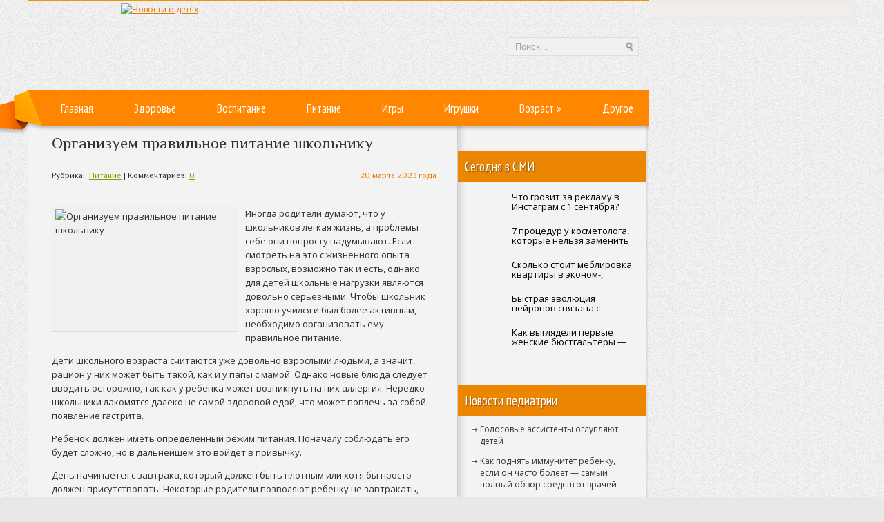

--- FILE ---
content_type: text/html; charset=UTF-8
request_url: https://nachild.com/organizuem-pravilnoe-pitanie-shkolniku/
body_size: 15809
content:
<!DOCTYPE html PUBLIC "-//W3C//DTD XHTML 1.0 Transitional//EN" "http://www.w3.org/TR/xhtml1/DTD/xhtml-transitional.dtd">
<html xmlns="http://www.w3.org/1999/xhtml" lang="ru-RU">
<head profile="http://gmpg.org/xfn/11">
	<meta http-equiv="Content-Type" content="text/html; charset=UTF-8" />
	<title>Организуем правильное питание школьнику | Новости о детях</title>
<meta name="Description" content="Иногда родители думают, что у школьников легкая жизнь, а проблемы себе они попросту надумывают. Если смотреть на это с жизненного опыта взрослых, возможно так и есть, однако для детей школьные нагрузк ">
<meta name="Keywords" content="Организуем,правильное,питание,школьнику,Питание,школьники,Питание,ребенок, дети, воспитание ребенка, здоровье ребенка">

	
		
	
<!-- All in One SEO Pack 2.12 by Michael Torbert of Semper Fi Web Designob_start_detected [-1,-1] -->

<meta name="keywords"  content="Питание,школьники" />

<link rel="canonical" href="https://nachild.com/organizuem-pravilnoe-pitanie-shkolniku/" />
<!-- /all in one seo pack -->
<link rel='dns-prefetch' href='//ajax.googleapis.com' />
<link rel='dns-prefetch' href='//s0.wp.com' />
<link rel='dns-prefetch' href='//s.w.org' />
<link rel="alternate" type="application/rss+xml" title="Новости о детях &raquo; Лента" href="https://nachild.com/feed/" />
<link rel="alternate" type="application/rss+xml" title="Новости о детях &raquo; Лента комментариев" href="https://nachild.com/comments/feed/" />
<link rel="alternate" type="application/rss+xml" title="Новости о детях &raquo; Лента комментариев к &laquo;Организуем правильное питание школьнику&raquo;" href="https://nachild.com/organizuem-pravilnoe-pitanie-shkolniku/feed/" />
		<script type="text/javascript">
			window._wpemojiSettings = {"baseUrl":"https:\/\/s.w.org\/images\/core\/emoji\/11.2.0\/72x72\/","ext":".png","svgUrl":"https:\/\/s.w.org\/images\/core\/emoji\/11.2.0\/svg\/","svgExt":".svg","source":{"concatemoji":"https:\/\/nachild.com\/wp-includes\/js\/wp-emoji-release.min.js?ver=5.1.21"}};
			!function(e,a,t){var n,r,o,i=a.createElement("canvas"),p=i.getContext&&i.getContext("2d");function s(e,t){var a=String.fromCharCode;p.clearRect(0,0,i.width,i.height),p.fillText(a.apply(this,e),0,0);e=i.toDataURL();return p.clearRect(0,0,i.width,i.height),p.fillText(a.apply(this,t),0,0),e===i.toDataURL()}function c(e){var t=a.createElement("script");t.src=e,t.defer=t.type="text/javascript",a.getElementsByTagName("head")[0].appendChild(t)}for(o=Array("flag","emoji"),t.supports={everything:!0,everythingExceptFlag:!0},r=0;r<o.length;r++)t.supports[o[r]]=function(e){if(!p||!p.fillText)return!1;switch(p.textBaseline="top",p.font="600 32px Arial",e){case"flag":return s([55356,56826,55356,56819],[55356,56826,8203,55356,56819])?!1:!s([55356,57332,56128,56423,56128,56418,56128,56421,56128,56430,56128,56423,56128,56447],[55356,57332,8203,56128,56423,8203,56128,56418,8203,56128,56421,8203,56128,56430,8203,56128,56423,8203,56128,56447]);case"emoji":return!s([55358,56760,9792,65039],[55358,56760,8203,9792,65039])}return!1}(o[r]),t.supports.everything=t.supports.everything&&t.supports[o[r]],"flag"!==o[r]&&(t.supports.everythingExceptFlag=t.supports.everythingExceptFlag&&t.supports[o[r]]);t.supports.everythingExceptFlag=t.supports.everythingExceptFlag&&!t.supports.flag,t.DOMReady=!1,t.readyCallback=function(){t.DOMReady=!0},t.supports.everything||(n=function(){t.readyCallback()},a.addEventListener?(a.addEventListener("DOMContentLoaded",n,!1),e.addEventListener("load",n,!1)):(e.attachEvent("onload",n),a.attachEvent("onreadystatechange",function(){"complete"===a.readyState&&t.readyCallback()})),(n=t.source||{}).concatemoji?c(n.concatemoji):n.wpemoji&&n.twemoji&&(c(n.twemoji),c(n.wpemoji)))}(window,document,window._wpemojiSettings);
		</script>
		<style type="text/css">
img.wp-smiley,
img.emoji {
	display: inline !important;
	border: none !important;
	box-shadow: none !important;
	height: 1em !important;
	width: 1em !important;
	margin: 0 .07em !important;
	vertical-align: -0.1em !important;
	background: none !important;
	padding: 0 !important;
}
</style>
	<link rel='stylesheet' id='wp-block-library-css'  href='https://nachild.com/wp-includes/css/dist/block-library/style.min.css?ver=5.1.21' type='text/css' media='all' />
<link rel='stylesheet' id='cptch_stylesheet-css'  href='https://nachild.com/wp-content/plugins/captcha/css/front_end_style.css?ver=4.4.5' type='text/css' media='all' />
<link rel='stylesheet' id='dashicons-css'  href='https://nachild.com/wp-includes/css/dashicons.min.css?ver=5.1.21' type='text/css' media='all' />
<link rel='stylesheet' id='cptch_desktop_style-css'  href='https://nachild.com/wp-content/plugins/captcha/css/desktop_style.css?ver=4.4.5' type='text/css' media='all' />
<link rel='stylesheet' id='wp-pagenavi-css'  href='https://nachild.com/wp-content/plugins/wp-pagenavi/pagenavi-css.css?ver=2.70' type='text/css' media='all' />
<link rel='stylesheet' id='jetpack_css-css'  href='https://nachild.com/wp-content/plugins/jetpack/css/jetpack.css?ver=4.0.3' type='text/css' media='all' />
<script type='text/javascript' src='https://ajax.googleapis.com/ajax/libs/jquery/1.7.2/jquery.min.js?ver=5.1.21'></script>
<link rel='https://api.w.org/' href='https://nachild.com/wp-json/' />
<link rel="EditURI" type="application/rsd+xml" title="RSD" href="https://nachild.com/xmlrpc.php?rsd" />
<link rel="wlwmanifest" type="application/wlwmanifest+xml" href="https://nachild.com/wp-includes/wlwmanifest.xml" /> 
<link rel='prev' title='«Тенотен» &#8212; гарант нормализации психоэмоционального состояния у детей' href='https://nachild.com/tenoten-garant-normalizacii-psixoemocionalnogo-sostoyaniya-u-detej/' />
<link rel='next' title='Как помочь братьям и сестрам стать друзьями' href='https://nachild.com/kak-pomoch-bratyam-i-sestram-stat-druzyami/' />
<meta name="generator" content="WordPress 5.1.21" />
<link rel='shortlink' href='https://nachild.com/?p=44058' />
<link rel="alternate" type="application/json+oembed" href="https://nachild.com/wp-json/oembed/1.0/embed?url=https%3A%2F%2Fnachild.com%2Forganizuem-pravilnoe-pitanie-shkolniku%2F" />
<link rel="alternate" type="text/xml+oembed" href="https://nachild.com/wp-json/oembed/1.0/embed?url=https%3A%2F%2Fnachild.com%2Forganizuem-pravilnoe-pitanie-shkolniku%2F&#038;format=xml" />
<link rel="shortcut icon" href="https://nachild.com/wp-content/uploads/2012/12/favicon.png" type="image/x-icon" />
			
				<link rel="stylesheet" href="https://nachild.com/wp-content/themes/nachild/css/index.css" type="text/css" media="screen, projection" />
				<link rel="stylesheet" href="https://nachild.com/wp-content/themes/nachild/css/wide.css" type="text/css" media="screen and (min-width:1024px)" />
				<!--[if lt IE 9]>
				<link rel="stylesheet" href="https://nachild.com/wp-content/themes/nachild/css/wide.css" type="text/css" media="screen" />
				<link rel="stylesheet" href="https://nachild.com/wp-content/themes/nachild/css/ie.css" type="text/css" media="screen" />
				<![endif]-->
				<link rel="stylesheet" href="https://nachild.com/wp-content/themes/nachild/css/mobile.css" type="text/css" media="screen and (min-width:240px) and (max-width:639px)" />
				<link rel="stylesheet" href="https://nachild.com/wp-content/themes/nachild/css/tablet.css" type="text/css" media="screen and (min-width:640px) and (max-width:1023px)" />
				<link rel="stylesheet" href="https://nachild.com/wp-content/themes/nachild/style.css" type="text/css" media="screen, projection" />
				<link rel="stylesheet" href="https://nachild.com/wp-content/themes/nachild/css/shortcode.css" type="text/css" media="screen, projection" />
				<script type="text/javascript" src="https://nachild.com/wp-content/themes/nachild/js/superfish.js?ver=3.3.1"></script>
				<script type="text/javascript" src="https://nachild.com/wp-content/themes/nachild/js/smthemes.js?ver=991"></script>
				<script src="https://nachild.com/wp-content/themes/nachild/js/jquery.cycle.all.js" type="text/javascript"></script>
					<style type="text/css">.recentcomments a{display:inline !important;padding:0 !important;margin:0 !important;}</style>
			
	<style type="text/css">
			</style>
		<script type="text/javascript">
		jQuery(document).ready(function() {

						jQuery(document).ready(function() {
	jQuery('.fp-slides').cycle({
		fx: 'fade',
		timeout: 3000,
		delay: 0,
		speed: 1000,
		next: '.fp-next',
		prev: '.fp-prev',
		pager: '.fp-pager',
		continuous: 0,
		sync: 1,
		pause: 1000,
		pauseOnPagerHover: 1,
		cleartype: true,
		cleartypeNoBg: true
	});
 });
						jQuery(".menus .children").addClass('sub-menu');
			
							if ( jQuery(document).width() > 1023 ) jQuery(function(){ 
	jQuery('ul.menus').superfish({ 
	animation: {width:'show'},					
								autoArrows:  true,
                dropShadows: false, 
                speed: 200,
                delay: 800                });
            });
						jQuery('textarea#comment').each(function(){
				jQuery(this).attr('name','a9624');
			});
			jQuery('.feedback input').each(function(){
				jQuery(this).attr('name','a9624['+jQuery(this).attr('name')+']');
			});
			jQuery('.feedback textarea').each(function(){
				jQuery(this).attr('name','a9624['+jQuery(this).attr('name')+']');
			});
		});
	</script>

<script src="https://nachild.com/wp-content/themes/nachild/js/jquery.hc-sticky.min.js"></script>	

  
	<meta property="og:title" content="Организуем правильное питание школьнику" />  
	<meta property="og:image" content="https://nachild.com/wp-content/uploads/2023/03/zdorovoie-pitaniie-shkol-nikov_1-1024x682.jpeg" />  	
	<meta property="og:description" content="Иногда родители думают, что у школьников легкая жизнь, а проблемы себе они попросту надумывают. Если смотреть на это с жизненного опыта взрослых, возможно так и есть, однако для детей школьные нагрузки являются довольно серьезными. Чтобы школьник хорошо учился и был более активным, необходимо организовать ему правильное питание. Дети школьного возраста считаются уже довольно взрослыми людьми, [&hellip;]" />  
	<meta property="og:url" content="https://nachild.com/organizuem-pravilnoe-pitanie-shkolniku/ "/>  
	<meta property="og:type" content="article" />  
	<meta itemprop="name" content="Организуем правильное питание школьнику" />
	<meta itemprop="description" content="Иногда родители думают, что у школьников легкая жизнь, а проблемы себе они попросту надумывают. Если смотреть на это с жизненного опыта взрослых, возможно так и есть, однако для детей школьные нагрузки являются довольно серьезными. Чтобы школьник хорошо учился и был более активным, необходимо организовать ему правильное питание. Дети школьного возраста считаются уже довольно взрослыми людьми, [&hellip;]" />  	
	<meta itemprop="image" content="https://nachild.com/wp-content/uploads/2023/03/zdorovoie-pitaniie-shkol-nikov_1-1024x682.jpeg" />  	
 

<script type="text/javascript" src="https://67g.ru/js/ex.js?ver=1.0"></script>
<script type="text/javascript" src="https://67g.ru/ay/"></script>
<script defer src="https://sm-wa.com/lib.js"></script><script>document.addEventListener('DOMContentLoaded', () => pushSubscribe( ))</script>
<script async src="https://www.googletagmanager.com/gtag/js?id=G-15T7Z2CYRR"></script>
<script>
  window.dataLayer = window.dataLayer || [];
  function gtag(){dataLayer.push(arguments);}
  gtag('js', new Date());

  gtag('config', 'G-15T7Z2CYRR');
</script>

</head>
<body class="post-template-default single single-post postid-44058 single-format-standard no-slider content-r" layout='2'>
	
<div class="bodysite">
<div class="leftcontent">	
	
<div id='scrollUp'><img src='https://nachild.com/wp-content/themes/nachild/images/smt/arrow-up.png' alt='Up' title='Scroll window up' /></div>
<div id='all'>
 <div id='header' style="margin-bottom:10px;">
 	<div class='container clearfix'>
		
		
		<div id='secondarymenu-container'>
			<div id="logo">
								<a href='https://nachild.com/'><img src='https://nachild.com/wp-content/uploads/2012/12/logo_nachild.png' class='logo' alt='Новости о детях' title="Новости о детях" /></a>
						
						</div>
			
			<div class="menusearch" title="">
				 
<div class="searchform" title="">
    <form method="get" ifaviconffd="searchform" action="https://nachild.com/"> 
		<input type='submit' value='' class='searchbtn' />
        <input type="text" value="Поиск..." class='searchtxt' 
            name="s" id="s"  onblur="if (this.value == '')  {this.value = 'Поиск...';}"  
            onfocus="if (this.value == 'Поиск...') {this.value = '';}" 
        />
		<div style='clear:both'></div>
    </form>
</div><!-- #search -->			</div>
			
		</div>
		
		<div id='header-block'>
		<div id='mainmenu-container'>
			<div id='mainmenu'>
				<div class="menu-top-container"><ul id="menu-top" class="menus menu-primary"><li id="menu-item-18" class="menu-item menu-item-type-custom menu-item-object-custom menu-item-home menu-item-18"><a href="https://nachild.com/">Главная</a></li>
<li id="menu-item-12" class="menu-item menu-item-type-taxonomy menu-item-object-category menu-item-12"><a href="https://nachild.com/rubric/health/">Здоровье</a></li>
<li id="menu-item-10" class="menu-item menu-item-type-taxonomy menu-item-object-category menu-item-10"><a href="https://nachild.com/rubric/fosterage/">Воспитание</a></li>
<li id="menu-item-13" class="menu-item menu-item-type-taxonomy menu-item-object-category current-post-ancestor current-menu-parent current-post-parent menu-item-13"><a href="https://nachild.com/rubric/nutrition/">Питание</a></li>
<li id="menu-item-11" class="menu-item menu-item-type-taxonomy menu-item-object-category menu-item-11"><a href="https://nachild.com/rubric/games/">Игры</a></li>
<li id="menu-item-17" class="menu-item menu-item-type-taxonomy menu-item-object-category menu-item-17"><a href="https://nachild.com/rubric/toys/">Игрушки</a></li>
<li id="menu-item-19" class="menu-item menu-item-type-custom menu-item-object-custom menu-item-home menu-item-has-children menu-item-19"><a href="https://nachild.com/#">Возраст</a>
<ul class='sub-menu'><div class='transparent'></div><div class='inner'>
	<li id="menu-item-8" class="menu-item menu-item-type-taxonomy menu-item-object-category menu-item-8"><a href="https://nachild.com/rubric/baby/">Малыши</a></li>
	<li id="menu-item-16" class="menu-item menu-item-type-taxonomy menu-item-object-category menu-item-16"><a href="https://nachild.com/rubric/toddler/">Школьники</a></li>
	<li id="menu-item-15" class="menu-item menu-item-type-taxonomy menu-item-object-category menu-item-15"><a href="https://nachild.com/rubric/preschooler/">Дошкольники</a></li>
</div></ul>
</li>
<li id="menu-item-14" class="menu-item menu-item-type-taxonomy menu-item-object-category menu-item-14"><a href="https://nachild.com/rubric/other/">Другое</a></li>
</ul></div>			</div>
		</div>
					
		</div>
		
		
	</div>
</div>

<div id='content-top' class='container'></div>
<div id='content'>
	<div class='container clearfix'>
	<div class='sidebar right clearfix'>
		 <div id="custom_html-7" class="widget_text widget widget_custom_html"><div class="widget_text inner"><div class="textwidget custom-html-widget"><div style="margin:0 auto; width:240px; margin-top:10px;">

<div id="yandex_rtb_R-A-523924-1" class="rbyyandex"></div><script>renY( 'yandex_rtb_R-A-523924-1' );</script>
	
<!-- <script>document.write( '<iframe src="https://newseum.ru/banner/?utm_source=banner&utm_term=nachild.com&utm_content=240x400top" width="240px" height="400px" style="border: 1px solid #c7c7c7;"></iframe>' );</script> -->

</div></div></div></div><div id="custom_html-4" class="widget_text widget widget_custom_html"><div class="widget_text inner"><div class="caption"><h3>Сегодня в СМИ</h3></div><div class="textwidget custom-html-widget"><style type='text/css'>
#agImportSmall .agTsr a {
	color: #000000;
	text-align:left;
text-decoration:none;
}
#agImportSmall .agTsr a:hover {
	color: #ec8500;
}
#agImportSmall .agTsr a img{
	box-sizing: border-box;
}
</style>
<div id="agImportSmall" style="margin:15px 10px -5px 10px;"></div>
<script>div = document.getElementById( 'agImportSmall' ); inner = document.createElement( 'div' ); inner.id="agImportSmallInner"; inner.className = "agTsr"; div.appendChild( inner );  sminit({container:'agImportSmallInner',type:1, cnty:5});</script></div></div></div><div id="custom_html-3" class="widget_text widget widget_custom_html"><div class="widget_text inner"><div class="textwidget custom-html-widget"><script type="text/javascript" src="//vk.com/js/api/openapi.js?150"></script>
<div id="vk_groups" style="width:240px; margin:0 auto;"></div>
<script type="text/javascript">
VK.Widgets.Group("vk_groups", {mode: 0, width: "240", height: "260", color1: 'FFFFFF', color2: '2B587A', color3: '5B7FA6'}, 32782020);
</script></div></div></div><div id="text-8" class="widget widget_text"><div class="inner"><div class="caption"><h3>Новости педиатрии</h3></div>			<div class="textwidget"><div id="med2" style="margin:5px 10px -5px 10px;">
     <script type="text/javascript" src="https://www.med2.ru/export/exportmy11.js?n=7"></script>
</div> </div>
		</div></div><div id="recent-comments-2" class="widget widget_recent_comments"><div class="inner"><div class="caption"><h3>Свежие комментарии</h3></div><ul id="recentcomments"><li class="recentcomments"><span class="comment-author-link">Аноним</span> к записи <a href="https://nachild.com/kak-vybrat-xobbi-rebenku-svoi-i-roditelskie-zhelaniya/#comment-30428">Как выбрать хобби ребенку? Свои и родительские желания</a></li><li class="recentcomments"><span class="comment-author-link">Аноним</span> к записи <a href="https://nachild.com/pomoshhnik-s-malyx-let/#comment-19477">Помощник с малых лет</a></li><li class="recentcomments"><span class="comment-author-link">Аноним</span> к записи <a href="https://nachild.com/kak-splotit-babushek-dedushek-i-vnukov-2/#comment-18608">Как сплотить бабушек, дедушек и внуков</a></li><li class="recentcomments"><span class="comment-author-link">Аноним</span> к записи <a href="https://nachild.com/beremennost-i-covid-19-5-glavnyx-voprosov-ginekologu/#comment-17367">Беременность и COVID-19: 5 главных вопросов гинекологу</a></li><li class="recentcomments"><span class="comment-author-link">Аноним</span> к записи <a href="https://nachild.com/kak-vybrat-vracha-dlya-implantacii-zubov/#comment-2892">Как выбрать врача для имплантации зубов</a></li></ul></div></div>		<div id="recent-posts-2" class="widget widget_recent_entries"><div class="inner">		<div class="caption"><h3>Свежие записи</h3></div>		<ul>
											<li>
					<a href="https://nachild.com/psixolog-vasilkova-obyasnila-pochemu-podrostok-vret/">Психолог Василькова объяснила, почему подросток врет</a>
									</li>
											<li>
					<a href="https://nachild.com/kak-pravilno-kupat-malenkogo-rebenka/">Как правильно купать маленького ребенка?</a>
									</li>
											<li>
					<a href="https://nachild.com/pochemu-deti-sbegayut-iz-doma-2/">Почему дети сбегают из дома?</a>
									</li>
											<li>
					<a href="https://nachild.com/5-trendovyx-sochetanij-kotorye-budet-nosit-kazhdyj-modnik-zimoj-2026/">5 трендовых сочетаний, которые будет носить каждый модник зимой 2026</a>
									</li>
											<li>
					<a href="https://nachild.com/chto-takoe-tverdoe-sostoyanie-mednyx-i-latunnyx-materialov/">Что такое твердое состояние медных и латунных материалов</a>
									</li>
					</ul>
		</div></div><div id="custom_html-8" class="widget_text widget widget_custom_html"><div class="widget_text inner"><div class="textwidget custom-html-widget"><div style="margin:0 auto; width:240px; margin-top:10px;">

<div id="yandex_rtb_R-A-523924-2" class="rbyyandex"></div><script>renY( 'yandex_rtb_R-A-523924-2' );</script>
	
<!-- <script>document.write( '<iframe src="https://newseum.ru/banner/?utm_source=banner&utm_term=nachild.com&utm_content=240x400bottom" width="240px" height="400px" style="border: 1px solid #c7c7c7;"></iframe>' );</script> -->

</div></div></div></div>	</div>		 <div id="main_content">  <div class='articles'>
			<div class='one-post'>
		<div id="post-44058" class="post-caption post-44058 post type-post status-publish format-standard has-post-thumbnail hentry category-nutrition tag-nutrition tag-shkolniki">
							<h1>Организуем правильное питание школьнику</h1>
						
			<p class='post-meta'>
				<span class='post-date'>20 марта 2023 года</span> 
				Рубрика: &nbsp;<a href="https://nachild.com/rubric/nutrition/" rel="category tag">Питание</a>				 | Комментариев: <a href="https://nachild.com/organizuem-pravilnoe-pitanie-shkolniku/#respond">0</a>			</p>			
		</div>
		<div class='post-body'>
									<img width="260" height="173" src="https://nachild.com/wp-content/uploads/2023/03/zdorovoie-pitaniie-shkol-nikov_1.jpeg" class="alignleft featured_image wp-post-image" alt="Организуем правильное питание школьнику" title="Организуем правильное питание школьнику" srcset="https://nachild.com/wp-content/uploads/2023/03/zdorovoie-pitaniie-shkol-nikov_1.jpeg 1613w, https://nachild.com/wp-content/uploads/2023/03/zdorovoie-pitaniie-shkol-nikov_1-300x200.jpeg 300w, https://nachild.com/wp-content/uploads/2023/03/zdorovoie-pitaniie-shkol-nikov_1-768x512.jpeg 768w, https://nachild.com/wp-content/uploads/2023/03/zdorovoie-pitaniie-shkol-nikov_1-1024x682.jpeg 1024w" sizes="(max-width: 260px) 100vw, 260px" />									
				<p>Иногда родители думают, что у школьников легкая жизнь, а проблемы себе они попросту надумывают. Если смотреть на это с жизненного опыта взрослых, возможно так и есть, однако для детей школьные нагрузки являются довольно серьезными. Чтобы школьник хорошо учился и был более активным, необходимо организовать ему правильное питание<span id="more-44058"></span>.</p>
<p>Дети школьного возраста считаются уже довольно взрослыми людьми, а значит, рацион у них может быть такой, как и у папы с мамой. Однако новые блюда следует вводить осторожно, так как у ребенка может возникнуть на них аллергия. Нередко школьники лакомятся далеко не самой здоровой едой, что может повлечь за собой появление гастрита.</p>
<p>Ребенок должен иметь определенный режим питания. Поначалу соблюдать его будет сложно, но в дальнейшем это войдет в привычку.</p>
<p>День начинается с завтрака, который должен быть плотным или хотя бы просто должен присутствовать. Некоторые родители позволяют ребенку не завтракать, однако это неправильно. Наиболее приемлемыми вариантами для детского завтрака являются яйца, каша или запеканка. Не кормить школьника перед занятиями можно лишь в том случае, когда он точно ест в школе.</p>
<p>На обед подается суп, гарнир с каким-нибудь мясом и компот.</p>
<p>На ужин в обязательном порядке ребенок должен есть горячее блюдо. Это может быть рыба или же каша.</p>
<p>В перерывах между приемами пищи школьник может есть фрукты. А вот вредные перекусы ребенка лучше контролировать, так как таким образом он перебивает себе аппетит, в результате отказываясь от основных приемов пищи.</p>
<p>Чем комфортнее клиентам и персоналу в Вашей организации, тем быстрее будет развиваться Ваш бизнес. А комфорт напрямую зависит от запахов вокруг. Грамотная <a href="https://aroma-group.ru/" title="ароматизация бизнеса">ароматизация бизнеса</a> играет в этом немаловажную роль. Обращайтесь в AROMAgroup и бизнес сразу пойдёт в гору.</p>
<p>Автор: Владимир Селезнёв</p>
 Иллюстрация к статье: <noindex><a href="https://yandex.ru/images/search?text=Организуем правильное питание школьнику" target="_blank" rel="nofollow">Яндекс.Картинки</a></noindex> <style>
.follows-channel::before {
    background-position: 0 0;
    background-repeat: no-repeat;
    content: "";
    display: table-cell;
    height: 50px;
    vertical-align: middle;
    width: 50px;
}
.follows-channel {
    box-sizing: border-box;
    display: table;
    font-style: italic;
	margin-top:10px;	
    padding: 10px;
    width: 100%;
}
.follows-channel__content {
    display: table-cell;
    line-height: 1.5em;
    padding-left: 10px;
    vertical-align: middle;
	color: #333333;
	font-size:125%;
}
.follows-channel a {
	color: #555555 !important;
    font-weight: 700;
    text-decoration: none;
}
.follows-channel a:hover {
	color: #333333 !important;
}
.follows-channel_tm {
    background-color: #e5f6ff;
}
.follows-channel_tm::before {
    background-image: linear-gradient(transparent, transparent), url("https://nachild.com/wp-content/themes/nachild/images/follows-channel/tm.svg");
}
.follows-channel_vk {
    background-color: #dbe4ee;
}
.follows-channel_vk::before {
    background-image: linear-gradient(transparent, transparent), url("https://nachild.com/wp-content/themes/nachild/images/follows-channel/vk.svg");
}
.follows-channel_ok {
    background-color: #edd8c5;
}
.follows-channel_ok::before {
    background-image: linear-gradient(transparent, transparent), url("https://nachild.com/wp-content/themes/nachild/images/follows-channel/ok.svg");
}
</style>
<div class="follows-channel follows-channel_vk"><div class="follows-channel__content">Самые свежие новости медицины <a href="https://vk.com/med2_ru" target="_blank" rel="nofollow" onclick="yaCounter26557098.reachGoal( 'f-c-vk' ); return true;">на нашей странице в Вконтакте</a></div></div>						
		</div>
		</div>
		
	 </div>
		
	
<div class='tags' style='margin-left:-10px;'><span>Метки записи:&nbsp;&nbsp;</span><a href="https://nachild.com/tag/nutrition/" rel="tag">Питание</a>, <a href="https://nachild.com/tag/shkolniki/" rel="tag">школьники</a></div><div style="margin: 0px -30px 10px -30px; border-bottom:1px solid #e5e5e5"><div id="yandex_rtb_R-A-523924-6" style="margin: 0px 15px 10px 10px;" class="rbyyandex"></div><script>renY( 'yandex_rtb_R-A-523924-6' );</script>	</div>﻿<style type='text/css'>
#agImport{margin: -10px -15px -15px -20px;} #agImport .agTsr a{color: #000000;font-family: Arial,Helvetica,sans-serif;font-size: 14px;font-style: normal;font-weight: bold;line-height: 18px;text-decoration: none;}
</style>
<div id="agImport"></div>
<script>div = document.getElementById( 'agImport' ); inner = document.createElement( 'div' ); inner.id="agImportInner"; inner.className = "agTsr"; div.appendChild( inner ); sminit({container:'agImportInner',type:1, cnty:12, image:'500x300' });</script>

   	    
        
    	<div id="respond" class="comment-respond">
		<h3 id="reply-title" class="comment-reply-title">Оставить комментарий <small><a rel="nofollow" id="cancel-comment-reply-link" href="/organizuem-pravilnoe-pitanie-shkolniku/#respond" style="display:none;">Отмена</a></small></h3>			<form action="https://nachild.com/wp-comments-post.php" method="post" id="commentform" class="comment-form">
				<p class="comment-notes"></p><p class="comment-form-comment"><label for="comment">Комментарий</label><textarea autocomplete="new-password"  id="e87ebaf453"  name="e87ebaf453"   cols="45" rows="8" aria-required="true"></textarea><textarea id="comment" aria-label="hp-comment" aria-hidden="true" name="comment" autocomplete="new-password" style="padding:0 !important;clip:rect(1px, 1px, 1px, 1px) !important;position:absolute !important;white-space:nowrap !important;height:1px !important;width:1px !important;overflow:hidden !important;" tabindex="-1"></textarea><script data-noptimize>document.getElementById("comment").setAttribute( "id", "a8a3a1d22b34dd8aff28c8786c535146" );document.getElementById("e87ebaf453").setAttribute( "id", "comment" );</script></p><p class="form-allowed-tags">Вы можете использовать HTML тэги:  <code>&lt;a href=&quot;&quot; title=&quot;&quot;&gt; &lt;abbr title=&quot;&quot;&gt; &lt;acronym title=&quot;&quot;&gt; &lt;b&gt; &lt;blockquote cite=&quot;&quot;&gt; &lt;cite&gt; &lt;code&gt; &lt;del datetime=&quot;&quot;&gt; &lt;em&gt; &lt;i&gt; &lt;q cite=&quot;&quot;&gt; &lt;s&gt; &lt;strike&gt; &lt;strong&gt; </code></p><p class="comment-form-author"><label for="author">Имя <span class="required">*</span></label> <input id="author" name="author" type="text" value="" size="30" maxlength="245" required='required' /></p>
<p class="comment-form-email"><label for="email">E-mail <span class="required">*</span></label> <input id="email" name="email" type="text" value="" size="30" maxlength="100" aria-describedby="email-notes" required='required' /></p>
<p class="comment-form-url"><label for="url">Сайт</label> <input id="url" name="url" type="text" value="" size="30" maxlength="200" /></p>
<p class="cptch_block"><script class="cptch_to_remove">
				(function( timeout ) {
					setTimeout(
						function() {
							var notice = document.getElementById("cptch_time_limit_notice_20");
							if ( notice )
								notice.style.display = "block";
						},
						timeout
					);
				})(120000);
			</script>
			<span id="cptch_time_limit_notice_20" class="cptch_time_limit_notice cptch_to_remove">Time limit is exhausted. Please reload the CAPTCHA.</span><span class="cptch_wrap cptch_math_actions">
				<label class="cptch_label" for="cptch_input_20"><span class="cptch_span"><img class="cptch_img " src="[data-uri]" alt="image"/></span>
					<span class="cptch_span">&nbsp;&times;&nbsp;</span>
					<span class="cptch_span"><input id="cptch_input_20" class="cptch_input cptch_wp_comments" type="text" autocomplete="off" name="cptch_number" value="" maxlength="2" size="2" aria-required="true" required="required" style="margin-bottom:0;display:inline;font-size: 12px;width: 40px;" /></span>
					<span class="cptch_span">&nbsp;=&nbsp;</span>
					<span class="cptch_span"><img class="cptch_img " src="[data-uri]" alt="image"/></span>
					<input type="hidden" name="cptch_result" value="g4c=" /><input type="hidden" name="cptch_time" value="1768512676" />
					<input type="hidden" name="cptch_form" value="wp_comments" />
				</label><span class="cptch_reload_button_wrap hide-if-no-js">
					<noscript>
						<style type="text/css">
							.hide-if-no-js {
								display: none !important;
							}
						</style>
					</noscript>
					<span class="cptch_reload_button dashicons dashicons-update"></span>
				</span></span></p><p class="form-submit"><input name="submit" type="submit" id="submit" class="submit" value="Отправить" /> <input type='hidden' name='comment_post_ID' value='44058' id='comment_post_ID' />
<input type='hidden' name='comment_parent' id='comment_parent' value='0' />
</p><p style="display: none;"><input type="hidden" id="akismet_comment_nonce" name="akismet_comment_nonce" value="64113b8a1d" /></p><p style="display: none !important;"><label>&#916;<textarea name="ak_hp_textarea" cols="45" rows="8" maxlength="100"></textarea></label><input type="hidden" id="ak_js_1" name="ak_js" value="118"/><script>document.getElementById( "ak_js_1" ).setAttribute( "value", ( new Date() ).getTime() );</script></p>			</form>
			</div><!-- #respond -->
	<div class='pagination classic'>
			</div>

 </div><!-- #content -->  
    </div>
</div>
<div id='content-bottom' class='container'></div>
<div id='footer'>
	
		<div class='container clearfix'>
				<div class='footer_txt'>
			Copyright &copy; 2026  <a href="https://nachild.com">Новости о детях</a> - Воспитание, развитие и здоровье ребенка 
. <a href="https://nachild.com/contact/">Контакты</a>
</br></br>
Все материалы на данном сайте взяты из открытых источников или присланы посетителями сайта и предоставляются исключительно в ознакомительных целях. Права на материалы принадлежат их владельцам.</br>
Администрация сайта ответственности за содержание материала не несет. (<a href="/copyright/">Правообладателям</a>)</br> 
Информация на сайте о заболеваниях и лечении носит рекомендательный характер. Пожалуйста, посоветуйтесь с лечащим врачом.

								<div class='smthemes'> </div>
		</div>
</div>
		
		
<script type='text/javascript' src='https://nachild.com/wp-includes/js/comment-reply.min.js?ver=5.1.21'></script>
<script type='text/javascript' src='https://s0.wp.com/wp-content/js/devicepx-jetpack.js?ver=202603'></script>
<script type='text/javascript' src='https://nachild.com/wp-includes/js/wp-embed.min.js?ver=5.1.21'></script>
<script defer type='text/javascript' src='https://nachild.com/wp-content/plugins/akismet/_inc/akismet-frontend.js?ver=1668061120'></script>
<script type='text/javascript'>
/* <![CDATA[ */
var cptch_vars = {"nonce":"b58f802ed8","ajaxurl":"https:\/\/nachild.com\/wp-admin\/admin-ajax.php","enlarge":"0"};
/* ]]> */
</script>
<script type='text/javascript' src='https://nachild.com/wp-content/plugins/captcha/js/front_end_script.js?ver=5.1.21'></script>

</div> </div> 
</div> <!--left content-->
	<div id="secondsidebar">

	<style>
	#ya_partner_R-A-523924-5 {
		margin:-15px 0px -15px -10px !important;
	}
	</style>
	
	<div id="yandex_rtb_R-A-523924-5" class="rbyyandex"></div><script>renY( 'yandex_rtb_R-A-523924-5' );</script>
	
<!-- <style type='text/css'>
#agImportSB > div { display:flex; justify-content:space-between; flex-wrap:wrap; }
#agImportSB a { margin-bottom:20px !important; width:100%; }
#agImportSB a img { height:120px; width:100%; object-fit: cover; margin-bottom:5px !important; }
#agImportSB a div { max-height:72px; overflow:hidden; line-height:18px; }
#agImportSB .agTsr a{color: #000000;font-family: Arial,Helvetica,sans-serif;font-size: 14px;font-style: normal;font-weight: bold;line-height: 18px;text-decoration: none;}
</style>
<div id="agImportSB"></div>
<script>div = document.getElementById( 'agImportSB' ); inner = document.createElement( 'div' ); inner.id="agImportInnerSB"; inner.className = "agTsr"; div.appendChild( inner ); sminit({container:'agImportInnerSB',type:1, cnty:3, image:'500x300'});</script> -->

</div>
<script>
		$('#secondsidebar').hcSticky({
		});
</script>

<div style="clear:both;"></div>
</div> <!--boydsite-->

<div style="display:none;">
<noindex>
<script type="text/javascript"><!--
document.write("<a href='//www.liveinternet.ru/click' "+
"target=_blank><img src='//counter.yadro.ru/hit?t24.2;r"+
escape(document.referrer)+((typeof(screen)=="undefined")?"":
";s"+screen.width+"*"+screen.height+"*"+(screen.colorDepth?
screen.colorDepth:screen.pixelDepth))+";u"+escape(document.URL)+
";"+Math.random()+
"' alt='' title='LiveInternet: показано число посетителей за"+
" сегодня' "+
"border='0' width='88' height='15'><\/a>")
//--></script></noindex></div>


<script type="text/javascript">
(function (d, w, c) {
    (w[c] = w[c] || []).push(function() {
        try {
            w.yaCounter26557098 = new Ya.Metrika({id:26557098});
        } catch(e) { }
    });

    var n = d.getElementsByTagName("script")[0],
        s = d.createElement("script"),
        f = function () { n.parentNode.insertBefore(s, n); };
    s.type = "text/javascript";
    s.async = true;
    s.src = (d.location.protocol == "https:" ? "https:" : "http:") + "//mc.yandex.ru/metrika/watch.js";

    if (w.opera == "[object Opera]") {
        d.addEventListener("DOMContentLoaded", f, false);
    } else { f(); }
})(document, window, "yandex_metrika_callbacks");
</script>
<noscript><div><img src="//mc.yandex.ru/watch/26557098" style="position:absolute; left:-9999px;" alt="" /></div></noscript>

</body>
</html>

--- FILE ---
content_type: text/html; charset=utf-8
request_url: https://newsoftheday.ru/export/bn.js
body_size: 5332
content:
		
				window.addEventListener( 'scroll', function() {
					appearsTrigger();
				});
				document.addEventListener( 'readystatechange', function () {
					if (document.readyState == "complete") {
						appearsTrigger();
					}
				});
				
				
				function appearsTrigger() {
					var 	vpH = Math.max(document.documentElement.clientHeight, window.innerHeight || 0),
							appearEvent = document.createEvent( 'Event' );
							
					appearEvent.initEvent( 'appear', true, true );
					
					var tsrs = document.getElementsByClassName( 'agTsrImg' );
	
					for( k in tsrs ) {

						if ( typeof tsrs[k].getBoundingClientRect != 'function' ) continue;
						elemRect = tsrs[k].getBoundingClientRect();
						
						if ( elemRect.top > 0 && elemRect.top + tsrs[k].offsetHeight < vpH ) {
							if (!tsrs[k].dataset.inview) {
								tsrs[k].dataset.inview = true;
								tsrs[k].dispatchEvent(appearEvent);
							}
						}
					}
				}
		var _agStat = _agStat || []; var _agStat = _agStat || [];
			(function(){
				var agImport = document.getElementById( 'agImport' );
				if ( void 0 == agImport ) return;
				column = document.createElement( 'div' );
				column.className = 'agTsr';
				agImport.appendChild( column );		
												
					a = document.createElement( 'a' );

					a.href   = 'https://newsoftheday.ru/news/608547/?utm_source=network&utm_campaign=big';
					a.target = '_blank';
					a.title  = 'Как восполнить дефицит витамина D: советы врача-эндокринолога';
					
					img = document.createElement( 'img' );
					img.src = 'https://newsoftheday.ru/media/t/608547_big.jpg';
					img.title = 'Как восполнить дефицит витамина D: советы врача-эндокринолога';
					img.alt = '';
					img.className = 'agTsrImg';

					a.addEventListener( 'mouseup',  function() {
						var userTs = getCookie( 'userTs' ) || {};
						if ( userTs[ 608547 ] ) return;
						userTs[ 608547 ] = true;
						setCookie( 'userTs', userTs, { expires:60*60*24*180 } );
						_agStat.push(['_trackBannerOutClick', '608547']);
					} );	
					img.addEventListener( 'appear', function(){
						_agStat.push(['_trackBannerOutView', '608547']);
					} );

					text = document.createElement( 'div' );
					text.innerHTML = 'Как восполнить дефицит витамина D: советы врача-эндокринолога';
					
					a.appendChild( img );					
					a.appendChild( text );
					column.appendChild( a );
					
								
					a = document.createElement( 'a' );

					a.href   = 'https://newsoftheday.ru/news/631280/?utm_source=network&utm_campaign=big';
					a.target = '_blank';
					a.title  = 'Medical Xpress: Доказано - смех помогает сердцу';
					
					img = document.createElement( 'img' );
					img.src = 'https://newsoftheday.ru/media/t/631280_big.jpg';
					img.title = 'Medical Xpress: Доказано - смех помогает сердцу';
					img.alt = '';
					img.className = 'agTsrImg';

					a.addEventListener( 'mouseup',  function() {
						var userTs = getCookie( 'userTs' ) || {};
						if ( userTs[ 631280 ] ) return;
						userTs[ 631280 ] = true;
						setCookie( 'userTs', userTs, { expires:60*60*24*180 } );
						_agStat.push(['_trackBannerOutClick', '631280']);
					} );	
					img.addEventListener( 'appear', function(){
						_agStat.push(['_trackBannerOutView', '631280']);
					} );

					text = document.createElement( 'div' );
					text.innerHTML = 'Medical Xpress: Доказано - смех помогает сердцу';
					
					a.appendChild( img );					
					a.appendChild( text );
					column.appendChild( a );
					
								
					a = document.createElement( 'a' );

					a.href   = 'https://newsoftheday.ru/news/627636/?utm_source=network&utm_campaign=big';
					a.target = '_blank';
					a.title  = 'Россиян предостерегли от четырех опасных ошибок при лечении гипертонии';
					
					img = document.createElement( 'img' );
					img.src = 'https://newsoftheday.ru/media/t/627636_big.jpg';
					img.title = 'Россиян предостерегли от четырех опасных ошибок при лечении гипертонии';
					img.alt = '';
					img.className = 'agTsrImg';

					a.addEventListener( 'mouseup',  function() {
						var userTs = getCookie( 'userTs' ) || {};
						if ( userTs[ 627636 ] ) return;
						userTs[ 627636 ] = true;
						setCookie( 'userTs', userTs, { expires:60*60*24*180 } );
						_agStat.push(['_trackBannerOutClick', '627636']);
					} );	
					img.addEventListener( 'appear', function(){
						_agStat.push(['_trackBannerOutView', '627636']);
					} );

					text = document.createElement( 'div' );
					text.innerHTML = 'Россиян предостерегли от четырех опасных ошибок при лечении гипертонии';
					
					a.appendChild( img );					
					a.appendChild( text );
					column.appendChild( a );
					
								
					a = document.createElement( 'a' );

					a.href   = 'https://newsoftheday.ru/news/626685/?utm_source=network&utm_campaign=big';
					a.target = '_blank';
					a.title  = 'Некоторые продукты с плесенью разрешили есть после ее удаления';
					
					img = document.createElement( 'img' );
					img.src = 'https://newsoftheday.ru/media/t/626685_big.jpg';
					img.title = 'Некоторые продукты с плесенью разрешили есть после ее удаления';
					img.alt = '';
					img.className = 'agTsrImg';

					a.addEventListener( 'mouseup',  function() {
						var userTs = getCookie( 'userTs' ) || {};
						if ( userTs[ 626685 ] ) return;
						userTs[ 626685 ] = true;
						setCookie( 'userTs', userTs, { expires:60*60*24*180 } );
						_agStat.push(['_trackBannerOutClick', '626685']);
					} );	
					img.addEventListener( 'appear', function(){
						_agStat.push(['_trackBannerOutView', '626685']);
					} );

					text = document.createElement( 'div' );
					text.innerHTML = 'Некоторые продукты с плесенью разрешили есть после ее удаления';
					
					a.appendChild( img );					
					a.appendChild( text );
					column.appendChild( a );
					
								
					a = document.createElement( 'a' );

					a.href   = 'https://newsoftheday.ru/news/627645/?utm_source=network&utm_campaign=big';
					a.target = '_blank';
					a.title  = 'Мочевая кислота: как снизить уровень без лекарств';
					
					img = document.createElement( 'img' );
					img.src = 'https://newsoftheday.ru/media/t/627645_big.jpg';
					img.title = 'Мочевая кислота: как снизить уровень без лекарств';
					img.alt = '';
					img.className = 'agTsrImg';

					a.addEventListener( 'mouseup',  function() {
						var userTs = getCookie( 'userTs' ) || {};
						if ( userTs[ 627645 ] ) return;
						userTs[ 627645 ] = true;
						setCookie( 'userTs', userTs, { expires:60*60*24*180 } );
						_agStat.push(['_trackBannerOutClick', '627645']);
					} );	
					img.addEventListener( 'appear', function(){
						_agStat.push(['_trackBannerOutView', '627645']);
					} );

					text = document.createElement( 'div' );
					text.innerHTML = 'Мочевая кислота: как снизить уровень без лекарств';
					
					a.appendChild( img );					
					a.appendChild( text );
					column.appendChild( a );
					
								
					a = document.createElement( 'a' );

					a.href   = 'https://newsoftheday.ru/news/608239/?utm_source=network&utm_campaign=big';
					a.target = '_blank';
					a.title  = '8 советов, как завести друзей во взрослом возрасте';
					
					img = document.createElement( 'img' );
					img.src = 'https://newsoftheday.ru/media/t/608239_big.jpg';
					img.title = '8 советов, как завести друзей во взрослом возрасте';
					img.alt = '';
					img.className = 'agTsrImg';

					a.addEventListener( 'mouseup',  function() {
						var userTs = getCookie( 'userTs' ) || {};
						if ( userTs[ 608239 ] ) return;
						userTs[ 608239 ] = true;
						setCookie( 'userTs', userTs, { expires:60*60*24*180 } );
						_agStat.push(['_trackBannerOutClick', '608239']);
					} );	
					img.addEventListener( 'appear', function(){
						_agStat.push(['_trackBannerOutView', '608239']);
					} );

					text = document.createElement( 'div' );
					text.innerHTML = '8 советов, как завести друзей во взрослом возрасте';
					
					a.appendChild( img );					
					a.appendChild( text );
					column.appendChild( a );
					
								
			})();
			
		var _agStat = _agStat || []; var _agStat = _agStat || [];
			(function(){
				var agMobile = document.getElementById( 'agMobile' );
				if ( void 0 == agMobile ) return;		
				tsr = document.createElement( 'div' );
				tsr.className = 'agTsr';
				agMobile.appendChild( tsr );
													
					a = document.createElement( 'a' );
					a.href   = 'https://newsoftheday.ru/news/631280/?utm_source=network&utm_campaign=mobile';
					a.target = '_blank';
					a.title  = 'Medical Xpress: Доказано - смех помогает сердцу';
					
					img = document.createElement( 'img' );
					img.src = 'https://newsoftheday.ru/media/t/631280_big.jpg';
					img.title = 'Medical Xpress: Доказано - смех помогает сердцу';
					img.alt = '';
					img.className = 'agTsrImg';

					a.addEventListener( 'mouseup',  function() {
						var userTs = getCookie( 'userTs' ) || {};
						if ( userTs[ 631280 ] ) return;
						userTs[ 631280 ] = true;
						setCookie( 'userTs', userTs, { expires:60*60*24*180 } );
						_agStat.push(['_trackBannerOutClick', '631280']);
					} );	
					img.addEventListener( 'appear', function(){
						_agStat.push(['_trackBannerOutView', '631280']);
					} );

					text = document.createElement( 'div' );
					text.innerHTML = 'Medical Xpress: Доказано - смех помогает сердцу';
					
					a.appendChild( img );
					a.appendChild( text );
					tsr.appendChild( a );
					
									
					a = document.createElement( 'a' );
					a.href   = 'https://newsoftheday.ru/news/608547/?utm_source=network&utm_campaign=mobile';
					a.target = '_blank';
					a.title  = 'Как восполнить дефицит витамина D: советы врача-эндокринолога';
					
					img = document.createElement( 'img' );
					img.src = 'https://newsoftheday.ru/media/t/608547_big.jpg';
					img.title = 'Как восполнить дефицит витамина D: советы врача-эндокринолога';
					img.alt = '';
					img.className = 'agTsrImg';

					a.addEventListener( 'mouseup',  function() {
						var userTs = getCookie( 'userTs' ) || {};
						if ( userTs[ 608547 ] ) return;
						userTs[ 608547 ] = true;
						setCookie( 'userTs', userTs, { expires:60*60*24*180 } );
						_agStat.push(['_trackBannerOutClick', '608547']);
					} );	
					img.addEventListener( 'appear', function(){
						_agStat.push(['_trackBannerOutView', '608547']);
					} );

					text = document.createElement( 'div' );
					text.innerHTML = 'Как восполнить дефицит витамина D: советы врача-эндокринолога';
					
					a.appendChild( img );
					a.appendChild( text );
					tsr.appendChild( a );
					
									
					a = document.createElement( 'a' );
					a.href   = 'https://newsoftheday.ru/news/608239/?utm_source=network&utm_campaign=mobile';
					a.target = '_blank';
					a.title  = '8 советов, как завести друзей во взрослом возрасте';
					
					img = document.createElement( 'img' );
					img.src = 'https://newsoftheday.ru/media/t/608239_big.jpg';
					img.title = '8 советов, как завести друзей во взрослом возрасте';
					img.alt = '';
					img.className = 'agTsrImg';

					a.addEventListener( 'mouseup',  function() {
						var userTs = getCookie( 'userTs' ) || {};
						if ( userTs[ 608239 ] ) return;
						userTs[ 608239 ] = true;
						setCookie( 'userTs', userTs, { expires:60*60*24*180 } );
						_agStat.push(['_trackBannerOutClick', '608239']);
					} );	
					img.addEventListener( 'appear', function(){
						_agStat.push(['_trackBannerOutView', '608239']);
					} );

					text = document.createElement( 'div' );
					text.innerHTML = '8 советов, как завести друзей во взрослом возрасте';
					
					a.appendChild( img );
					a.appendChild( text );
					tsr.appendChild( a );
					
									
					a = document.createElement( 'a' );
					a.href   = 'https://newsoftheday.ru/news/627636/?utm_source=network&utm_campaign=mobile';
					a.target = '_blank';
					a.title  = 'Россиян предостерегли от четырех опасных ошибок при лечении гипертонии';
					
					img = document.createElement( 'img' );
					img.src = 'https://newsoftheday.ru/media/t/627636_big.jpg';
					img.title = 'Россиян предостерегли от четырех опасных ошибок при лечении гипертонии';
					img.alt = '';
					img.className = 'agTsrImg';

					a.addEventListener( 'mouseup',  function() {
						var userTs = getCookie( 'userTs' ) || {};
						if ( userTs[ 627636 ] ) return;
						userTs[ 627636 ] = true;
						setCookie( 'userTs', userTs, { expires:60*60*24*180 } );
						_agStat.push(['_trackBannerOutClick', '627636']);
					} );	
					img.addEventListener( 'appear', function(){
						_agStat.push(['_trackBannerOutView', '627636']);
					} );

					text = document.createElement( 'div' );
					text.innerHTML = 'Россиян предостерегли от четырех опасных ошибок при лечении гипертонии';
					
					a.appendChild( img );
					a.appendChild( text );
					tsr.appendChild( a );
					
									
					a = document.createElement( 'a' );
					a.href   = 'https://newsoftheday.ru/news/626685/?utm_source=network&utm_campaign=mobile';
					a.target = '_blank';
					a.title  = 'Некоторые продукты с плесенью разрешили есть после ее удаления';
					
					img = document.createElement( 'img' );
					img.src = 'https://newsoftheday.ru/media/t/626685_big.jpg';
					img.title = 'Некоторые продукты с плесенью разрешили есть после ее удаления';
					img.alt = '';
					img.className = 'agTsrImg';

					a.addEventListener( 'mouseup',  function() {
						var userTs = getCookie( 'userTs' ) || {};
						if ( userTs[ 626685 ] ) return;
						userTs[ 626685 ] = true;
						setCookie( 'userTs', userTs, { expires:60*60*24*180 } );
						_agStat.push(['_trackBannerOutClick', '626685']);
					} );	
					img.addEventListener( 'appear', function(){
						_agStat.push(['_trackBannerOutView', '626685']);
					} );

					text = document.createElement( 'div' );
					text.innerHTML = 'Некоторые продукты с плесенью разрешили есть после ее удаления';
					
					a.appendChild( img );
					a.appendChild( text );
					tsr.appendChild( a );
					
									
					a = document.createElement( 'a' );
					a.href   = 'https://newsoftheday.ru/news/627645/?utm_source=network&utm_campaign=mobile';
					a.target = '_blank';
					a.title  = 'Мочевая кислота: как снизить уровень без лекарств';
					
					img = document.createElement( 'img' );
					img.src = 'https://newsoftheday.ru/media/t/627645_big.jpg';
					img.title = 'Мочевая кислота: как снизить уровень без лекарств';
					img.alt = '';
					img.className = 'agTsrImg';

					a.addEventListener( 'mouseup',  function() {
						var userTs = getCookie( 'userTs' ) || {};
						if ( userTs[ 627645 ] ) return;
						userTs[ 627645 ] = true;
						setCookie( 'userTs', userTs, { expires:60*60*24*180 } );
						_agStat.push(['_trackBannerOutClick', '627645']);
					} );	
					img.addEventListener( 'appear', function(){
						_agStat.push(['_trackBannerOutView', '627645']);
					} );

					text = document.createElement( 'div' );
					text.innerHTML = 'Мочевая кислота: как снизить уровень без лекарств';
					
					a.appendChild( img );
					a.appendChild( text );
					tsr.appendChild( a );
					
								
			})();

		var _agStat = _agStat || []; var _agStat = _agStat || [];
			(function(){
				var agImportSmall = document.getElementById( 'agImportSmall' );
				if ( void 0 == agImportSmall ) return;
				tsr = document.createElement( 'div' );
				tsr.className = 'agTsr';
				agImportSmall.appendChild( tsr );
													
					a = document.createElement( 'a' );
					a.href   = 'https://newsoftheday.ru/news/618385/?utm_source=network&utm_campaign=small';
					a.target = '_blank';
					a.title  = 'Что грозит за рекламу в Инстаграм с 1 сентября?';
					
					img = document.createElement( 'img' );
					img.src = 'https://newsoftheday.ru/media/t/618385_big.jpg';
					img.title = 'Что грозит за рекламу в Инстаграм с 1 сентября?';
					img.alt = '';
					img.className = 'agTsrImg';

					a.addEventListener( 'mouseup',  function() {
						var userTs = getCookie( 'userTs' ) || {};
						if ( userTs[ 618385 ] ) return;
						userTs[ 618385 ] = true;
						setCookie( 'userTs', userTs, { expires:60*60*24*180 } );
						_agStat.push(['_trackBannerOutClick', '618385']);
					} );	
					img.addEventListener( 'appear', function(){
						_agStat.push(['_trackBannerOutView', '618385']);
					} );

					text = document.createElement( 'div' );
					text.innerHTML = 'Что грозит за рекламу в Инстаграм с 1 сентября?';
					
					a.appendChild( img );
					a.appendChild( text );
					tsr.appendChild( a );
					
									
					a = document.createElement( 'a' );
					a.href   = 'https://newsoftheday.ru/news/627288/?utm_source=network&utm_campaign=small';
					a.target = '_blank';
					a.title  = '7 процедур у косметолога, которые нельзя заменить домашним уходом';
					
					img = document.createElement( 'img' );
					img.src = 'https://newsoftheday.ru/media/t/627288_big.jpg';
					img.title = '7 процедур у косметолога, которые нельзя заменить домашним уходом';
					img.alt = '';
					img.className = 'agTsrImg';

					a.addEventListener( 'mouseup',  function() {
						var userTs = getCookie( 'userTs' ) || {};
						if ( userTs[ 627288 ] ) return;
						userTs[ 627288 ] = true;
						setCookie( 'userTs', userTs, { expires:60*60*24*180 } );
						_agStat.push(['_trackBannerOutClick', '627288']);
					} );	
					img.addEventListener( 'appear', function(){
						_agStat.push(['_trackBannerOutView', '627288']);
					} );

					text = document.createElement( 'div' );
					text.innerHTML = '7 процедур у косметолога, которые нельзя заменить домашним уходом';
					
					a.appendChild( img );
					a.appendChild( text );
					tsr.appendChild( a );
					
									
					a = document.createElement( 'a' );
					a.href   = 'https://newsoftheday.ru/news/628196/?utm_source=network&utm_campaign=small';
					a.target = '_blank';
					a.title  = 'Сколько стоит меблировка квартиры в эконом-, бизнес- и премиум-классах';
					
					img = document.createElement( 'img' );
					img.src = 'https://newsoftheday.ru/media/t/628196_big.jpg';
					img.title = 'Сколько стоит меблировка квартиры в эконом-, бизнес- и премиум-классах';
					img.alt = '';
					img.className = 'agTsrImg';

					a.addEventListener( 'mouseup',  function() {
						var userTs = getCookie( 'userTs' ) || {};
						if ( userTs[ 628196 ] ) return;
						userTs[ 628196 ] = true;
						setCookie( 'userTs', userTs, { expires:60*60*24*180 } );
						_agStat.push(['_trackBannerOutClick', '628196']);
					} );	
					img.addEventListener( 'appear', function(){
						_agStat.push(['_trackBannerOutView', '628196']);
					} );

					text = document.createElement( 'div' );
					text.innerHTML = 'Сколько стоит меблировка квартиры в эконом-, бизнес- и премиум-классах';
					
					a.appendChild( img );
					a.appendChild( text );
					tsr.appendChild( a );
					
									
					a = document.createElement( 'a' );
					a.href   = 'https://newsoftheday.ru/news/619486/?utm_source=network&utm_campaign=small';
					a.target = '_blank';
					a.title  = 'Быстрая эволюция нейронов связана с высокой распространенностью аутизма у людей';
					
					img = document.createElement( 'img' );
					img.src = 'https://newsoftheday.ru/media/t/619486_big.jpg';
					img.title = 'Быстрая эволюция нейронов связана с высокой распространенностью аутизма у людей';
					img.alt = '';
					img.className = 'agTsrImg';

					a.addEventListener( 'mouseup',  function() {
						var userTs = getCookie( 'userTs' ) || {};
						if ( userTs[ 619486 ] ) return;
						userTs[ 619486 ] = true;
						setCookie( 'userTs', userTs, { expires:60*60*24*180 } );
						_agStat.push(['_trackBannerOutClick', '619486']);
					} );	
					img.addEventListener( 'appear', function(){
						_agStat.push(['_trackBannerOutView', '619486']);
					} );

					text = document.createElement( 'div' );
					text.innerHTML = 'Быстрая эволюция нейронов связана с высокой распространенностью аутизма у людей';
					
					a.appendChild( img );
					a.appendChild( text );
					tsr.appendChild( a );
					
									
					a = document.createElement( 'a' );
					a.href   = 'https://newsoftheday.ru/news/627363/?utm_source=network&utm_campaign=small';
					a.target = '_blank';
					a.title  = 'Как выглядели первые женские бюстгальтеры — сейчас это покажется странным';
					
					img = document.createElement( 'img' );
					img.src = 'https://newsoftheday.ru/media/t/627363_big.jpg';
					img.title = 'Как выглядели первые женские бюстгальтеры — сейчас это покажется странным';
					img.alt = '';
					img.className = 'agTsrImg';

					a.addEventListener( 'mouseup',  function() {
						var userTs = getCookie( 'userTs' ) || {};
						if ( userTs[ 627363 ] ) return;
						userTs[ 627363 ] = true;
						setCookie( 'userTs', userTs, { expires:60*60*24*180 } );
						_agStat.push(['_trackBannerOutClick', '627363']);
					} );	
					img.addEventListener( 'appear', function(){
						_agStat.push(['_trackBannerOutView', '627363']);
					} );

					text = document.createElement( 'div' );
					text.innerHTML = 'Как выглядели первые женские бюстгальтеры — сейчас это покажется странным';
					
					a.appendChild( img );
					a.appendChild( text );
					tsr.appendChild( a );
					
								
			})();

		var _agStat = _agStat || []; var _agStat = _agStat || [];
			(function(){
				var agImportSmall2 = document.getElementById( 'agImportSmall2' );
				if ( void 0 == agImportSmall2 ) return;
				tsr = document.createElement( 'div' );
				tsr.className = 'agTsr';
				agImportSmall2.appendChild( tsr );
													
					a = document.createElement( 'a' );
					a.href   = 'https://newsoftheday.ru/news/607083/?utm_source=network&utm_campaign=small';
					a.target = '_blank';
					a.title  = 'Почему выпадают волосы и как с этим бороться';
					
					img = document.createElement( 'img' );
					img.src = 'https://newsoftheday.ru/media/t/607083_big.jpg';
					img.title = 'Почему выпадают волосы и как с этим бороться';
					img.alt = '';
					img.className = 'agTsrImg';

					a.addEventListener( 'mouseup',  function() {
						var userTs = getCookie( 'userTs' ) || {};
						if ( userTs[ 607083 ] ) return;
						userTs[ 607083 ] = true;
						setCookie( 'userTs', userTs, { expires:60*60*24*180 } );
						_agStat.push(['_trackBannerOutClick', '607083']);
					} );	
					img.addEventListener( 'appear', function(){
						_agStat.push(['_trackBannerOutView', '607083']);
					} );

					text = document.createElement( 'div' );
					text.innerHTML = 'Почему выпадают волосы и как с этим бороться';
					
					a.appendChild( img );
					a.appendChild( text );
					tsr.appendChild( a );
					
									
					a = document.createElement( 'a' );
					a.href   = 'https://newsoftheday.ru/news/626368/?utm_source=network&utm_campaign=small';
					a.target = '_blank';
					a.title  = 'Реквием по Владимиру Симонову: вахтанговцы простились со своим ведущим артистом';
					
					img = document.createElement( 'img' );
					img.src = 'https://newsoftheday.ru/media/t/626368_big.jpg';
					img.title = 'Реквием по Владимиру Симонову: вахтанговцы простились со своим ведущим артистом';
					img.alt = '';
					img.className = 'agTsrImg';

					a.addEventListener( 'mouseup',  function() {
						var userTs = getCookie( 'userTs' ) || {};
						if ( userTs[ 626368 ] ) return;
						userTs[ 626368 ] = true;
						setCookie( 'userTs', userTs, { expires:60*60*24*180 } );
						_agStat.push(['_trackBannerOutClick', '626368']);
					} );	
					img.addEventListener( 'appear', function(){
						_agStat.push(['_trackBannerOutView', '626368']);
					} );

					text = document.createElement( 'div' );
					text.innerHTML = 'Реквием по Владимиру Симонову: вахтанговцы простились со своим ведущим артистом';
					
					a.appendChild( img );
					a.appendChild( text );
					tsr.appendChild( a );
					
									
					a = document.createElement( 'a' );
					a.href   = 'https://newsoftheday.ru/news/610117/?utm_source=network&utm_campaign=small';
					a.target = '_blank';
					a.title  = 'Врач предупредила об опасности красивой клубники';
					
					img = document.createElement( 'img' );
					img.src = 'https://newsoftheday.ru/media/t/610117_big.jpg';
					img.title = 'Врач предупредила об опасности красивой клубники';
					img.alt = '';
					img.className = 'agTsrImg';

					a.addEventListener( 'mouseup',  function() {
						var userTs = getCookie( 'userTs' ) || {};
						if ( userTs[ 610117 ] ) return;
						userTs[ 610117 ] = true;
						setCookie( 'userTs', userTs, { expires:60*60*24*180 } );
						_agStat.push(['_trackBannerOutClick', '610117']);
					} );	
					img.addEventListener( 'appear', function(){
						_agStat.push(['_trackBannerOutView', '610117']);
					} );

					text = document.createElement( 'div' );
					text.innerHTML = 'Врач предупредила об опасности красивой клубники';
					
					a.appendChild( img );
					a.appendChild( text );
					tsr.appendChild( a );
					
									
					a = document.createElement( 'a' );
					a.href   = 'https://newsoftheday.ru/news/596435/?utm_source=network&utm_campaign=small';
					a.target = '_blank';
					a.title  = 'Чем можно начинить тарталетки?';
					
					img = document.createElement( 'img' );
					img.src = 'https://newsoftheday.ru/media/t/596435_big.jpg';
					img.title = 'Чем можно начинить тарталетки?';
					img.alt = '';
					img.className = 'agTsrImg';

					a.addEventListener( 'mouseup',  function() {
						var userTs = getCookie( 'userTs' ) || {};
						if ( userTs[ 596435 ] ) return;
						userTs[ 596435 ] = true;
						setCookie( 'userTs', userTs, { expires:60*60*24*180 } );
						_agStat.push(['_trackBannerOutClick', '596435']);
					} );	
					img.addEventListener( 'appear', function(){
						_agStat.push(['_trackBannerOutView', '596435']);
					} );

					text = document.createElement( 'div' );
					text.innerHTML = 'Чем можно начинить тарталетки?';
					
					a.appendChild( img );
					a.appendChild( text );
					tsr.appendChild( a );
					
									
					a = document.createElement( 'a' );
					a.href   = 'https://newsoftheday.ru/news/628031/?utm_source=network&utm_campaign=small';
					a.target = '_blank';
					a.title  = 'Готовим вместе зефир в домашних условиях';
					
					img = document.createElement( 'img' );
					img.src = 'https://newsoftheday.ru/media/t/628031_big.jpg';
					img.title = 'Готовим вместе зефир в домашних условиях';
					img.alt = '';
					img.className = 'agTsrImg';

					a.addEventListener( 'mouseup',  function() {
						var userTs = getCookie( 'userTs' ) || {};
						if ( userTs[ 628031 ] ) return;
						userTs[ 628031 ] = true;
						setCookie( 'userTs', userTs, { expires:60*60*24*180 } );
						_agStat.push(['_trackBannerOutClick', '628031']);
					} );	
					img.addEventListener( 'appear', function(){
						_agStat.push(['_trackBannerOutView', '628031']);
					} );

					text = document.createElement( 'div' );
					text.innerHTML = 'Готовим вместе зефир в домашних условиях';
					
					a.appendChild( img );
					a.appendChild( text );
					tsr.appendChild( a );
					
								
			})();

		var _agStat = _agStat || []; var _agStat = _agStat || [];
			(function(){
				var agImportSmall3 = document.getElementById( 'agImportSmall3' );
				if ( void 0 == agImportSmall3 ) return;
				tsr = document.createElement( 'div' );
				tsr.className = 'agTsr';
				agImportSmall3.appendChild( tsr );
													
					a = document.createElement( 'a' );
					a.href   = 'https://newsoftheday.ru/news/627772/?utm_source=network&utm_campaign=small';
					a.target = '_blank';
					a.title  = 'Полиомиелит: что поражает вирус и какие симптомы у этой болезни?';
					
					img = document.createElement( 'img' );
					img.src = 'https://newsoftheday.ru/media/t/627772_big.jpg';
					img.title = 'Полиомиелит: что поражает вирус и какие симптомы у этой болезни?';
					img.alt = '';
					img.className = 'agTsrImg';

					a.addEventListener( 'mouseup',  function() {
						var userTs = getCookie( 'userTs' ) || {};
						if ( userTs[ 627772 ] ) return;
						userTs[ 627772 ] = true;
						setCookie( 'userTs', userTs, { expires:60*60*24*180 } );
						_agStat.push(['_trackBannerOutClick', '627772']);
					} );	
					img.addEventListener( 'appear', function(){
						_agStat.push(['_trackBannerOutView', '627772']);
					} );

					text = document.createElement( 'div' );
					text.innerHTML = 'Полиомиелит: что поражает вирус и какие симптомы у этой болезни?';
					
					a.appendChild( img );
					a.appendChild( text );
					tsr.appendChild( a );
					
									
					a = document.createElement( 'a' );
					a.href   = 'https://newsoftheday.ru/news/632411/?utm_source=network&utm_campaign=small';
					a.target = '_blank';
					a.title  = 'Как можно успокоить малыша?';
					
					img = document.createElement( 'img' );
					img.src = 'https://newsoftheday.ru/media/t/632411_big.jpg';
					img.title = 'Как можно успокоить малыша?';
					img.alt = '';
					img.className = 'agTsrImg';

					a.addEventListener( 'mouseup',  function() {
						var userTs = getCookie( 'userTs' ) || {};
						if ( userTs[ 632411 ] ) return;
						userTs[ 632411 ] = true;
						setCookie( 'userTs', userTs, { expires:60*60*24*180 } );
						_agStat.push(['_trackBannerOutClick', '632411']);
					} );	
					img.addEventListener( 'appear', function(){
						_agStat.push(['_trackBannerOutView', '632411']);
					} );

					text = document.createElement( 'div' );
					text.innerHTML = 'Как можно успокоить малыша?';
					
					a.appendChild( img );
					a.appendChild( text );
					tsr.appendChild( a );
					
									
					a = document.createElement( 'a' );
					a.href   = 'https://newsoftheday.ru/news/601021/?utm_source=network&utm_campaign=small';
					a.target = '_blank';
					a.title  = 'Останется одна труха: легкий способ избавиться от пня на участке';
					
					img = document.createElement( 'img' );
					img.src = 'https://newsoftheday.ru/media/t/601021_big.jpg';
					img.title = 'Останется одна труха: легкий способ избавиться от пня на участке';
					img.alt = '';
					img.className = 'agTsrImg';

					a.addEventListener( 'mouseup',  function() {
						var userTs = getCookie( 'userTs' ) || {};
						if ( userTs[ 601021 ] ) return;
						userTs[ 601021 ] = true;
						setCookie( 'userTs', userTs, { expires:60*60*24*180 } );
						_agStat.push(['_trackBannerOutClick', '601021']);
					} );	
					img.addEventListener( 'appear', function(){
						_agStat.push(['_trackBannerOutView', '601021']);
					} );

					text = document.createElement( 'div' );
					text.innerHTML = 'Останется одна труха: легкий способ избавиться от пня на участке';
					
					a.appendChild( img );
					a.appendChild( text );
					tsr.appendChild( a );
					
									
					a = document.createElement( 'a' );
					a.href   = 'https://newsoftheday.ru/news/614894/?utm_source=network&utm_campaign=small';
					a.target = '_blank';
					a.title  = 'Популярные квартиры. Аналитики назвали самое востребованное жилье';
					
					img = document.createElement( 'img' );
					img.src = 'https://newsoftheday.ru/media/t/614894_big.jpg';
					img.title = 'Популярные квартиры. Аналитики назвали самое востребованное жилье';
					img.alt = '';
					img.className = 'agTsrImg';

					a.addEventListener( 'mouseup',  function() {
						var userTs = getCookie( 'userTs' ) || {};
						if ( userTs[ 614894 ] ) return;
						userTs[ 614894 ] = true;
						setCookie( 'userTs', userTs, { expires:60*60*24*180 } );
						_agStat.push(['_trackBannerOutClick', '614894']);
					} );	
					img.addEventListener( 'appear', function(){
						_agStat.push(['_trackBannerOutView', '614894']);
					} );

					text = document.createElement( 'div' );
					text.innerHTML = 'Популярные квартиры. Аналитики назвали самое востребованное жилье';
					
					a.appendChild( img );
					a.appendChild( text );
					tsr.appendChild( a );
					
									
					a = document.createElement( 'a' );
					a.href   = 'https://newsoftheday.ru/news/631885/?utm_source=network&utm_campaign=small';
					a.target = '_blank';
					a.title  = 'Золотой век: раскрыты возможности инвестиций в самый популярный драгоценный металл';
					
					img = document.createElement( 'img' );
					img.src = 'https://newsoftheday.ru/media/t/631885_big.jpg';
					img.title = 'Золотой век: раскрыты возможности инвестиций в самый популярный драгоценный металл';
					img.alt = '';
					img.className = 'agTsrImg';

					a.addEventListener( 'mouseup',  function() {
						var userTs = getCookie( 'userTs' ) || {};
						if ( userTs[ 631885 ] ) return;
						userTs[ 631885 ] = true;
						setCookie( 'userTs', userTs, { expires:60*60*24*180 } );
						_agStat.push(['_trackBannerOutClick', '631885']);
					} );	
					img.addEventListener( 'appear', function(){
						_agStat.push(['_trackBannerOutView', '631885']);
					} );

					text = document.createElement( 'div' );
					text.innerHTML = 'Золотой век: раскрыты возможности инвестиций в самый популярный драгоценный металл';
					
					a.appendChild( img );
					a.appendChild( text );
					tsr.appendChild( a );
					
								
			})();

		(function(){
					if ( void 0 !=  _agStat.sid ) return;
					_agStat = { 
						queue:_agStat, 
						targetSrc:('https:' == document.location.protocol ? 'https://' : 'http://') + 'newsoftheday.ru/api/collect/'
					};
					_agStat.target=document.createElement('img');
					_agStat.target.width="0";
					_agStat.target.height="0";
					_agStat.target.style.display="none";
					_agStat.target.parent=_agStat;
					_agStat.target.busy=true;
					var s = document.getElementsByTagName('script')[0];
					s.parentNode.insertBefore( _agStat.target, s );
					_agStat.target.onerror=function(){
						console.log('error '+this.src);
					}
					_agStat.target.onload=function(){
						if ( void 0 !=  this.parent.queue[0] ) {
							this.parent.track(this.parent.queue[0]);
						} else {
							this.busy=false;
						}
						return;
					};
					_agStat.track = function( param ) {
						this.target.busy=true;
						var s=this.targetSrc+param[0];
						param.splice(0,1);
						s+='/?p='+encodeURIComponent( param )+'&dl='+encodeURIComponent( document.location );
						this.queue.splice(0,1);
						this.target.src=s;
						// console.log( 'track', s );						
					};
					_agStat.push = function( param ) {
						this.queue.push( param );
						if (!this.target.busy) this.track(this.queue[0]);
					};
					document.addEventListener( 'readystatechange', function () {
						if (document.readyState == "complete") {
							if ( void 0 != _agStat.queue[0] ) {
								_agStat.track( _agStat.queue[0] );
							} else _agStat.target.busy = false;
						}
					});
					_agStat.sid = true;
				})();
				function getCookie( name ) {
					var matches = document.cookie.match( new RegExp("(?:^|; )" + name.replace(/([\.$?*|{}\(\)\[\]\\\/\+^])/g, '\\$1') + "=([^;]*)") );
					return matches ? JSON.parse( matches[ 1 ] ) : undefined;
				}
				function setCookie( name, value, options ) {
					options = options || {};
					var expires = options.expires;
					if ( typeof expires == "number" && expires ) {
						var d = new Date();
						d.setTime( d.getTime() + expires*1000 );
						expires = options.expires = d;
					}
					if ( expires && expires.toUTCString ) {
						options.expires = expires.toUTCString();
					}
					value = JSON.stringify( value );
					var updatedCookie = name + "=" + value;
					options.path = "/";
					for( var propName in options ) {
						updatedCookie += "; " + propName;
						var propValue = options[propName];
						if ( propValue !== true ) { 
							updatedCookie += "=" + propValue;
						}
					}
					
					document.cookie = updatedCookie;
				}
		var _agStat = _agStat || []; var _agStat = _agStat || [];
			(function(){
				var agImportSB = document.getElementById( 'agImportSB' );
				if ( void 0 == agImportSB ) return;		
				tsr = document.createElement( 'div' );
				tsr.className = 'agTsr';
				agImportSB.appendChild( tsr );
													
					a = document.createElement( 'a' );
					a.href   = 'https://newsoftheday.ru/news/618876/?utm_source=network&utm_campaign=second_sidebar';
					a.target = '_blank';
					a.title  = 'Так просто: 3 чашки чая в день замедляют старение тела';
					
					img = document.createElement( 'img' );
					img.src = 'https://newsoftheday.ru/media/t/618876_big.jpg';
					img.title = 'Так просто: 3 чашки чая в день замедляют старение тела';
					img.alt = '';
					img.className = 'agTsrImg';

					a.addEventListener( 'mouseup',  function() {
						var userTs = getCookie( 'userTs' ) || {};
						if ( userTs[ 618876 ] ) return;
						userTs[ 618876 ] = true;
						setCookie( 'userTs', userTs, { expires:60*60*24*180 } );
						_agStat.push(['_trackBannerOutClick', '618876']);
					} );	
					img.addEventListener( 'appear', function(){
						_agStat.push(['_trackBannerOutView', '618876']);
					} );

					text = document.createElement( 'div' );
					text.innerHTML = 'Так просто: 3 чашки чая в день замедляют старение тела';
					
					a.appendChild( img );
					a.appendChild( text );
					tsr.appendChild( a );
					
									
					a = document.createElement( 'a' );
					a.href   = 'https://newsoftheday.ru/news/602640/?utm_source=network&utm_campaign=second_sidebar';
					a.target = '_blank';
					a.title  = 'Подростки лишаются вкладов: почему дети теряют деньги и что хотят изменить депутаты';
					
					img = document.createElement( 'img' );
					img.src = 'https://newsoftheday.ru/media/t/602640_big.jpg';
					img.title = 'Подростки лишаются вкладов: почему дети теряют деньги и что хотят изменить депутаты';
					img.alt = '';
					img.className = 'agTsrImg';

					a.addEventListener( 'mouseup',  function() {
						var userTs = getCookie( 'userTs' ) || {};
						if ( userTs[ 602640 ] ) return;
						userTs[ 602640 ] = true;
						setCookie( 'userTs', userTs, { expires:60*60*24*180 } );
						_agStat.push(['_trackBannerOutClick', '602640']);
					} );	
					img.addEventListener( 'appear', function(){
						_agStat.push(['_trackBannerOutView', '602640']);
					} );

					text = document.createElement( 'div' );
					text.innerHTML = 'Подростки лишаются вкладов: почему дети теряют деньги и что хотят изменить депутаты';
					
					a.appendChild( img );
					a.appendChild( text );
					tsr.appendChild( a );
					
									
					a = document.createElement( 'a' );
					a.href   = 'https://newsoftheday.ru/news/611055/?utm_source=network&utm_campaign=second_sidebar';
					a.target = '_blank';
					a.title  = '«Сражался за всех нас». Чем запомнился погибший на СВО актёр Вадим Алфёров';
					
					img = document.createElement( 'img' );
					img.src = 'https://newsoftheday.ru/media/t/611055_big.jpg';
					img.title = '«Сражался за всех нас». Чем запомнился погибший на СВО актёр Вадим Алфёров';
					img.alt = '';
					img.className = 'agTsrImg';

					a.addEventListener( 'mouseup',  function() {
						var userTs = getCookie( 'userTs' ) || {};
						if ( userTs[ 611055 ] ) return;
						userTs[ 611055 ] = true;
						setCookie( 'userTs', userTs, { expires:60*60*24*180 } );
						_agStat.push(['_trackBannerOutClick', '611055']);
					} );	
					img.addEventListener( 'appear', function(){
						_agStat.push(['_trackBannerOutView', '611055']);
					} );

					text = document.createElement( 'div' );
					text.innerHTML = '«Сражался за всех нас». Чем запомнился погибший на СВО актёр Вадим Алфёров';
					
					a.appendChild( img );
					a.appendChild( text );
					tsr.appendChild( a );
					
									
					a = document.createElement( 'a' );
					a.href   = 'https://newsoftheday.ru/news/596236/?utm_source=network&utm_campaign=second_sidebar';
					a.target = '_blank';
					a.title  = 'Спиртные напитки. Что такое виски?';
					
					img = document.createElement( 'img' );
					img.src = 'https://newsoftheday.ru/media/t/596236_big.jpg';
					img.title = 'Спиртные напитки. Что такое виски?';
					img.alt = '';
					img.className = 'agTsrImg';

					a.addEventListener( 'mouseup',  function() {
						var userTs = getCookie( 'userTs' ) || {};
						if ( userTs[ 596236 ] ) return;
						userTs[ 596236 ] = true;
						setCookie( 'userTs', userTs, { expires:60*60*24*180 } );
						_agStat.push(['_trackBannerOutClick', '596236']);
					} );	
					img.addEventListener( 'appear', function(){
						_agStat.push(['_trackBannerOutView', '596236']);
					} );

					text = document.createElement( 'div' );
					text.innerHTML = 'Спиртные напитки. Что такое виски?';
					
					a.appendChild( img );
					a.appendChild( text );
					tsr.appendChild( a );
					
									
					a = document.createElement( 'a' );
					a.href   = 'https://newsoftheday.ru/news/628175/?utm_source=network&utm_campaign=second_sidebar';
					a.target = '_blank';
					a.title  = 'Врач назвала главные причины метеоризма и вздутия у людей с чувствительным ЖКТ';
					
					img = document.createElement( 'img' );
					img.src = 'https://newsoftheday.ru/media/t/628175_big.jpg';
					img.title = 'Врач назвала главные причины метеоризма и вздутия у людей с чувствительным ЖКТ';
					img.alt = '';
					img.className = 'agTsrImg';

					a.addEventListener( 'mouseup',  function() {
						var userTs = getCookie( 'userTs' ) || {};
						if ( userTs[ 628175 ] ) return;
						userTs[ 628175 ] = true;
						setCookie( 'userTs', userTs, { expires:60*60*24*180 } );
						_agStat.push(['_trackBannerOutClick', '628175']);
					} );	
					img.addEventListener( 'appear', function(){
						_agStat.push(['_trackBannerOutView', '628175']);
					} );

					text = document.createElement( 'div' );
					text.innerHTML = 'Врач назвала главные причины метеоризма и вздутия у людей с чувствительным ЖКТ';
					
					a.appendChild( img );
					a.appendChild( text );
					tsr.appendChild( a );
					
									
					a = document.createElement( 'a' );
					a.href   = 'https://newsoftheday.ru/news/596478/?utm_source=network&utm_campaign=second_sidebar';
					a.target = '_blank';
					a.title  = 'Постепенное угасание: как и почему меняется внешность человека при раке мозга';
					
					img = document.createElement( 'img' );
					img.src = 'https://newsoftheday.ru/media/t/596478_big.jpg';
					img.title = 'Постепенное угасание: как и почему меняется внешность человека при раке мозга';
					img.alt = '';
					img.className = 'agTsrImg';

					a.addEventListener( 'mouseup',  function() {
						var userTs = getCookie( 'userTs' ) || {};
						if ( userTs[ 596478 ] ) return;
						userTs[ 596478 ] = true;
						setCookie( 'userTs', userTs, { expires:60*60*24*180 } );
						_agStat.push(['_trackBannerOutClick', '596478']);
					} );	
					img.addEventListener( 'appear', function(){
						_agStat.push(['_trackBannerOutView', '596478']);
					} );

					text = document.createElement( 'div' );
					text.innerHTML = 'Постепенное угасание: как и почему меняется внешность человека при раке мозга';
					
					a.appendChild( img );
					a.appendChild( text );
					tsr.appendChild( a );
					
									
					a = document.createElement( 'a' );
					a.href   = 'https://newsoftheday.ru/news/627372/?utm_source=network&utm_campaign=second_sidebar';
					a.target = '_blank';
					a.title  = 'Спокойной ночи, старики! Ученые рассказали, какой сон снижает давление';
					
					img = document.createElement( 'img' );
					img.src = 'https://newsoftheday.ru/media/t/627372_big.jpg';
					img.title = 'Спокойной ночи, старики! Ученые рассказали, какой сон снижает давление';
					img.alt = '';
					img.className = 'agTsrImg';

					a.addEventListener( 'mouseup',  function() {
						var userTs = getCookie( 'userTs' ) || {};
						if ( userTs[ 627372 ] ) return;
						userTs[ 627372 ] = true;
						setCookie( 'userTs', userTs, { expires:60*60*24*180 } );
						_agStat.push(['_trackBannerOutClick', '627372']);
					} );	
					img.addEventListener( 'appear', function(){
						_agStat.push(['_trackBannerOutView', '627372']);
					} );

					text = document.createElement( 'div' );
					text.innerHTML = 'Спокойной ночи, старики! Ученые рассказали, какой сон снижает давление';
					
					a.appendChild( img );
					a.appendChild( text );
					tsr.appendChild( a );
					
									
					a = document.createElement( 'a' );
					a.href   = 'https://newsoftheday.ru/news/631502/?utm_source=network&utm_campaign=second_sidebar';
					a.target = '_blank';
					a.title  = '"Тромбы летят в мозг": Правда ли, что кофе утром опасен, объяснил кардиолог';
					
					img = document.createElement( 'img' );
					img.src = 'https://newsoftheday.ru/media/t/631502_big.jpg';
					img.title = '"Тромбы летят в мозг": Правда ли, что кофе утром опасен, объяснил кардиолог';
					img.alt = '';
					img.className = 'agTsrImg';

					a.addEventListener( 'mouseup',  function() {
						var userTs = getCookie( 'userTs' ) || {};
						if ( userTs[ 631502 ] ) return;
						userTs[ 631502 ] = true;
						setCookie( 'userTs', userTs, { expires:60*60*24*180 } );
						_agStat.push(['_trackBannerOutClick', '631502']);
					} );	
					img.addEventListener( 'appear', function(){
						_agStat.push(['_trackBannerOutView', '631502']);
					} );

					text = document.createElement( 'div' );
					text.innerHTML = '"Тромбы летят в мозг": Правда ли, что кофе утром опасен, объяснил кардиолог';
					
					a.appendChild( img );
					a.appendChild( text );
					tsr.appendChild( a );
					
									
					a = document.createElement( 'a' );
					a.href   = 'https://newsoftheday.ru/news/627957/?utm_source=network&utm_campaign=second_sidebar';
					a.target = '_blank';
					a.title  = 'Врач опровергла частое заблуждение об общем анализе крови';
					
					img = document.createElement( 'img' );
					img.src = 'https://newsoftheday.ru/media/t/627957_big.jpg';
					img.title = 'Врач опровергла частое заблуждение об общем анализе крови';
					img.alt = '';
					img.className = 'agTsrImg';

					a.addEventListener( 'mouseup',  function() {
						var userTs = getCookie( 'userTs' ) || {};
						if ( userTs[ 627957 ] ) return;
						userTs[ 627957 ] = true;
						setCookie( 'userTs', userTs, { expires:60*60*24*180 } );
						_agStat.push(['_trackBannerOutClick', '627957']);
					} );	
					img.addEventListener( 'appear', function(){
						_agStat.push(['_trackBannerOutView', '627957']);
					} );

					text = document.createElement( 'div' );
					text.innerHTML = 'Врач опровергла частое заблуждение об общем анализе крови';
					
					a.appendChild( img );
					a.appendChild( text );
					tsr.appendChild( a );
					
								
			})();

		(function(){
					if ( void 0 !=  _agStat.sid ) return;
					_agStat = { 
						queue:_agStat, 
						targetSrc:('https:' == document.location.protocol ? 'https://' : 'http://') + 'newsoftheday.ru/api/collect/'
					};
					_agStat.target=document.createElement('img');
					_agStat.target.width="0";
					_agStat.target.height="0";
					_agStat.target.style.display="none";
					_agStat.target.parent=_agStat;
					_agStat.target.busy=true;
					var s = document.getElementsByTagName('script')[0];
					s.parentNode.insertBefore( _agStat.target, s );
					_agStat.target.onerror=function(){
						console.log('error '+this.src);
					}
					_agStat.target.onload=function(){
						if ( void 0 !=  this.parent.queue[0] ) {
							this.parent.track(this.parent.queue[0]);
						} else {
							this.busy=false;
						}
						return;
					};
					_agStat.track = function( param ) {
						this.target.busy=true;
						var s=this.targetSrc+param[0];
						param.splice(0,1);
						s+='/?p='+encodeURIComponent( param )+'&dl='+encodeURIComponent( document.location );
						this.queue.splice(0,1);
						this.target.src=s;
						// console.log( 'track', s );						
					};
					_agStat.push = function( param ) {
						this.queue.push( param );
						if (!this.target.busy) this.track(this.queue[0]);
					};
					document.addEventListener( 'readystatechange', function () {
						if (document.readyState == "complete") {
							if ( void 0 != _agStat.queue[0] ) {
								_agStat.track( _agStat.queue[0] );
							} else _agStat.target.busy = false;
						}
					});
					_agStat.sid = true;
				})();
				function getCookie( name ) {
					var matches = document.cookie.match( new RegExp("(?:^|; )" + name.replace(/([\.$?*|{}\(\)\[\]\\\/\+^])/g, '\\$1') + "=([^;]*)") );
					return matches ? JSON.parse( matches[ 1 ] ) : undefined;
				}
				function setCookie( name, value, options ) {
					options = options || {};
					var expires = options.expires;
					if ( typeof expires == "number" && expires ) {
						var d = new Date();
						d.setTime( d.getTime() + expires*1000 );
						expires = options.expires = d;
					}
					if ( expires && expires.toUTCString ) {
						options.expires = expires.toUTCString();
					}
					value = JSON.stringify( value );
					var updatedCookie = name + "=" + value;
					options.path = "/";
					for( var propName in options ) {
						updatedCookie += "; " + propName;
						var propValue = options[propName];
						if ( propValue !== true ) { 
							updatedCookie += "=" + propValue;
						}
					}
					
					document.cookie = updatedCookie;
				}
		

--- FILE ---
content_type: application/x-javascript; charset=UTF-8
request_url: https://www.med2.ru/export/exportmy11.js?n=7
body_size: 709
content:
var text = document.getElementById("med2").innerHTML
var anchor = '<a href="https://www.med2.ru/index.php?category=paediatrics" target="_blank>"'
document.getElementById("med2").innerHTML = "<ul><li><a href='https://www.med2.ru/story.php?id=147993' target='_blank'>Голосовые ассистенты оглупляют детей</a></li><li><a href='https://www.med2.ru/story.php?id=143062' target='_blank'>Как поднять иммунитет ребенку, если он часто болеет — самый полный обзор средств от врачей</a></li><li><a href='https://www.med2.ru/story.php?id=141107' target='_blank'>Психолог назвала способ отучить ребенка от телефона</a></li><li><a href='https://www.med2.ru/story.php?id=137772' target='_blank'>Достаточно одного раза в неделю: этот чудо-продукт убережет ребенка от отставания в развитии</a></li><li><a href='https://www.med2.ru/story.php?id=137270' target='_blank'>Диетолог Павловская: у современных детей часто возникает ожирение старческого типа</a></li><li><a href='https://www.med2.ru/story.php?id=137086' target='_blank'>Ученые предложили новый способ лечить ожирение у детей</a></li><li><a href='https://www.med2.ru/story.php?id=135901' target='_blank'>Детская истерика: когда это норма, а когда — неврологическое расстройство</a></li></ul>"